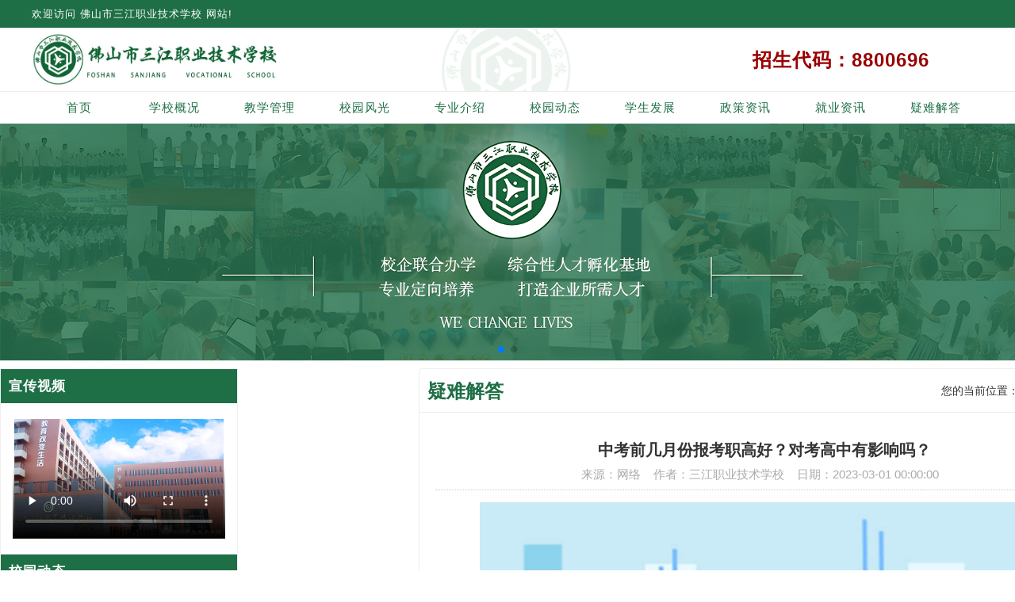

--- FILE ---
content_type: text/html;charset=utf-8
request_url: https://www.fssjxx.com/Troubleshooting/12929.html
body_size: 8848
content:
<!DOCTYPE html PUBLIC "-//W3C//DTD XHTML 1.0 Transitional//EN" "http://www.w3.org/TR/xhtml1/DTD/xhtml1-transitional.dtd">
<html xmlns="http://www.w3.org/1999/xhtml">
<head>
<meta http-equiv="Content-Type" content="text/html; charset=utf-8" />
<meta name="applicable-device" content="pc">
<title>中考前几月份报考职高好？对考高中有影响吗？_佛山市三江职业技术学校</title>
<meta name="description" content="一般可以在中考前选择一个理想的职业学校。一般4月份就可以开始关注职校，中考前报名就可以了。学生一定要两手准备，对中考没有影响。不要以为考完试再申请就无所谓了，到时候可能会后悔。招聘网小编今天我就带大家了解一下。中考前几个月报职高？一般申请/[K0/]比较合适。/[K1/]。中考后想申请的话，最晚应该申请职业高中。不然等分数出来了再选学校就有点晚了。其实你可以在中考前的4月份多关注一下职校，然后锁定" />
<!--<meta name="keywords" content="" />-->
<meta name="keywords" content="职业学校,学什么专业好,中专技校,适合">
<link href="/favicon.ico" rel="shortcut icon" type="image/x-icon" />
<link href="/template/pc/skin/css/style.css" type="text/css" rel="stylesheet" />
<script type='text/javascript' src="/template/pc/skin/js/jquery.min.js"></script>

<script type="text/javascript" src="/template/pc/skin/js/myfocus-2.0.1.min.js"></script>

<script type="text/javascript" src="/template/pc/skin/js/common.js"></script>
<script type="text/javascript">
$(window).load(function(){
$(".articleInfo img").each( function() {
var maxwidth = 718;
if ($(this).width() > maxwidth) {
$(this).width(maxwidth);
}
}); 
});
</script>
<!--[if lte IE 6]>
<script src="js/png.js" type="text/javascript"></script>
<script type="text/javascript">
DD_belatedPNG.fix('*');
</script>
<![endif]-->

</head>
<body>
<div id="bg"> 
  <!--头部开始--> 
  <!--头条-->
<script>
(function(){
var el = document.createElement("script");
el.src = "https://lf1-cdn-tos.bytegoofy.com/goofy/ttzz/push.js?ffa7d00e8397c9c9dd9b1b134f2ca2409406b9fd55826dbd37fde38bd9732593fd9a9dcb5ced4d7780eb6f3bbd089073c2a6d54440560d63862bbf4ec01bba3a";
el.id = "ttzz";
var s = document.getElementsByTagName("script")[0];
s.parentNode.insertBefore(el, s);
})(window)
</script>
<link href="/template/pc/skin/css/swiper.min.css" rel="stylesheet">
<div id="head_top">
  <div class="head_tcontent">
    <div class="head_tcontentl">
      <p>欢迎访问 <a href="https://www.fssjxx.com" title="佛山市三江职业技术学校官网">佛山市三江职业技术学校</a> 网站!</p>
    </div>
    <div class="head_tcontentr">
    <!--<a href="https://news.fssjxx.com" target="_blank" title="佛山市三江职业技术学校招生网">招生网</a>
      <a href="javascript:void(0)" onclick="SetHome(window.location)" title="设为首页">设为首页</a>
      <a href="javascript:void(0)" onclick="AddFavorite(window.location,document.title)" title="收藏本站">收藏本站</a>-->
    </div>
  </div>
</div>

<div id="head">
  <div class="head_l">
    <a href="https://www.fssjxx.com" title="佛山市三江职业技术学校"><img src="/uploads/allimg/20240301/1-240301152649547.jpg" alt="佛山市三江职业技术学校" title="佛山市三江职业技术学校"/></a>
  </div>
  <div class="head_m"></div>
  <div class="head_r">
    <p>招生代码：8800696</p>
  </div>
</div>
<div id="navigate">
  <ul>
    <li class='first_menu'><a class="current" href="https://www.fssjxx.com" title="首页">首页</a></li>
        <li class="yiji"> <a href="/About/" title="学校概况" class="">学校概况</a>
            <div class="erji">
                <a href="/xxjj/" class="dropdown-item " title="学校简介">学校简介</a>
                <a href="/xxxx/" class="dropdown-item " title="校训">校训</a>
              </div>
          </li>
        <li class="yiji"> <a href="/jxgl/" title="教学管理" class="">教学管理</a>
            <div class="erji">
                <a href="/Faculty/" class="dropdown-item " title="教工之家">教工之家</a>
                <a href="/jxgz/" class="dropdown-item " title="教学工作">教学工作</a>
                <a href="/sactivities/" class="dropdown-item " title="学生活动">学生活动</a>
                <a href="/union/" class="dropdown-item " title="学生会">学生会</a>
                <a href="/sx/" class="dropdown-item " title="实习备案">实习备案</a>
              </div>
          </li>
        <li class="yiji"> <a href="/Scenery/" title="校园风光" class="">校园风光</a>
            <div class="erji">
                <a href="/huanj/" class="dropdown-item " title="校园环境">校园环境</a>
                <a href="/activities/" class="dropdown-item " title="学生风采">学生风采</a>
              </div>
          </li>
        <li class="yiji"> <a href="/Professional/" title="专业介绍" class="">专业介绍</a>
          </li>
        <li class="yiji"> <a href="/Sdynamics/" title="校园动态" class="">校园动态</a>
          </li>
        <li class="yiji"> <a href="/Development/" title="学生发展" class="">学生发展</a>
          </li>
        <li class="yiji"> <a href="/zczx/" title="政策资讯" class="">政策资讯</a>
          </li>
        <li class="yiji"> <a href="/Employment/" title="就业资讯" class="">就业资讯</a>
          </li>
        <li class="yiji"> <a href="/Troubleshooting/" title="疑难解答" class="active">疑难解答</a>
          </li>
      </ul>
</div>

<div id="banner_top">
  
  <div class="banner">
    <div class="swiper bann">
      <div class="swiper-wrapper">
                <div class="swiper-slide"><img src='/uploads/allimg/20230309/1-230309163549254.png' alt='佛山市三江职业技术学校' title="佛山市三江职业技术学校"/></div>
                <div class="swiper-slide"><img src='/uploads/allimg/20230512/1-2305121426493G.png' alt='校训：外塑专业技能，内育职业素养' title="校训：外塑专业技能，内育职业素养"/></div>
              </div>
      <div class="swiper-pagination bann_d"></div>
    </div>
</div>
  <!--公告开始-->
  <!--<div class="huadong">
    <div class="huabox">
      <div class="hdimg">
                  <img src='/uploads/allimg/20220420/1-220420120335X9.png' alt='公告' title="公告"/>
        </div>
      <h5>【公告】</h5>
      <div class="notice_active">
        <ul>
          <li class="notice_active_ch">
            <span>2024年专业特招班（想转学/想择校）联系招生办</span>

            <em>2023-12-15</em>
          </li>
          <li class="notice_active_ch">
            <span>我校2024年即将入学的新规</span>

            <em>2023-12-15</em>
          </li>
          <li class="notice_active_ch">
            <span>关于报读我校重点特色专业享受学费补贴政策</span>

            <em>2023-12-15</em>
          </li>

        </ul>

      </div>

      <div class="gg_more">
        <a class="news_ck" href="/" title="查看详情">查看详情</a>
      </div>
    </div>
  </div>-->

  <!--公告结束-->
<div class="clear"></div>








 
  <!--内容区开始-->
  <div class="w1000">
    <div id="main"> <div id="left">
        
    <div class="left_content">
      <div class="left_title">
          <a href="#">
              宣传视频
          </a>
      </div>
      <div class="left_c1">
          <video loop="loop" controls="controls" poster="https://www.fssjxx.com/uploads/allimg/20220518/1-22051QJH1163.png" width="100%;">
	   <source src="https://www.fssjxx.com/public/video/s-video.mp4" type="video/mp4"></source>
        </video>
        </div>
        </div>
    
        <div class="left_content">
      <div class="left_title">
          <a href="/Sdynamics/">
              校园动态          </a>
      </div>
      <div class="left_c1">
          <ul>
                            <li><a href='/Sdynamics/23999.html' title='学校收费标准公示'>学校收费标准公示</a></li>
                            <li><a href='/Sdynamics/24038.html' title='冲刺2026！三江职校高考誓师大会热血沸腾'>冲刺2026！三江职校高考誓师大会...</a></li>
                            <li><a href='/Sdynamics/24037.html' title='躬耕教坛，强国有我 | 三江职校隆重举行第41个教师节庆祝活动'>躬耕教坛，强国有我 | 三江职校隆...</a></li>
                            <li><a href='/Sdynamics/24033.html' title='铭记历史，奋发图强：佛山市三江职业技术学校师生观看抗战胜利80周年阅兵仪式'>铭记历史，奋发图强：佛山市三江职业...</a></li>
                            <li><a href='/Sdynamics/24032.html' title='《三江职校“青春心向党”活动来袭，扫码答题争做红色传人！》'>《三江职校“青春心向党”活动来袭，...</a></li>
                            <li><a href='/Sdynamics/24031.html' title='精准把脉课堂教学 共绘职普发展蓝图'>精准把脉课堂教学 共绘职普发展蓝图</a></li>
                            <li><a href='/Sdynamics/24030.html' title='匠心闪耀！三江职校教师团队斩获市级短视频大赛佳绩，诠释“一技在手，一生无忧”'>匠心闪耀！三江职校教师团队斩获市级...</a></li>
                            <li><a href='/Sdynamics/24029.html' title='别犹豫了，赶快报名吧！期待在初赛现场看到你的身影！'>别犹豫了，赶快报名吧！期待在初赛现...</a></li>
                        </ul>
      </div>
  </div>
        <div class="left_content">
        <div class="left_title">
            <a href="/Development/">
                学生发展            </a>
        </div>
        <div class="left_c1">
            <ul>
                                <li><a href='/Development/24039.html' title='精品课程'>精品课程</a></li>
                                <li><a href='/Development/24005.html' title='“祖国在我心中”佛山市三江职业技术学校开展爱国知识竞赛'>“祖国在我心中”佛山市三江职业技术...</a></li>
                                <li><a href='/Development/24004.html' title='阳光心理，健康成长。心理讲座课堂开课啦，快来围观！！'>阳光心理，健康成长。心理讲座课堂开...</a></li>
                                <li><a href='/Development/23996.html' title='流感高发季节，忽视这些容易中招！'>流感高发季节，忽视这些容易中招！</a></li>
                                <li><a href='/Development/23764.html' title='教育与爱同行 家校共育未来'>教育与爱同行 家校共育未来</a></li>
                                <li><a href='/Development/20101.html' title='初中生家长，您跟孩子的沟通顺畅吗？'>初中生家长，您跟孩子的沟通顺畅吗？</a></li>
                                <li><a href='/Development/19798.html' title='拥抱童心·筑梦未来 | 三江陪你过六一'>拥抱童心·筑梦未来 | 三江陪你过...</a></li>
                                <li><a href='/Development/18484.html' title='我们的“职素训练”有这些！'>我们的“职素训练”有这些！</a></li>
                            </ul>
        </div>
    </div>
        
    
    <div class="left_content">
            <div class="left_title">
            热门iTag
            </div>
            <div class="left_c2">
                <div>
                                    </div>

            </div>
        </div>

        <div class="left_content">
        <div class="left_title">
           热门排行
        </div>
        <div class="left_c1">
            <ul>
                                <li><a href="/Troubleshooting/12427.html"><span class="fl left_xh">1</span>职业高中联考考试科目有哪些？</a></li>
                                <li><a href="/Troubleshooting/13238.html"><span class="fl left_xh">2</span>初中毕业如何选中专？这5点必读...</a></li>
                                <li><a href="/Troubleshooting/13579.html"><span class="fl left_xh">3</span>佛山初中考高中没考上怎么办？只...</a></li>
                                <li><a href="/Troubleshooting/13168.html"><span class="fl left_xh">4</span>在中专读了一学期后还可以转校吗...</a></li>
                                <li><a href="/Troubleshooting/13306.html"><span class="fl left_xh">5</span>选中专还是普通高中好？别慌！先...</a></li>
                                <li><a href="/Troubleshooting/13805.html"><span class="fl left_xh">6</span>初中生怎么上技校？技校好不好？</a></li>
                                <li><a href="/Troubleshooting/13132.html"><span class="fl left_xh">7</span>佛山中职单招是什么意思？和统招...</a></li>
                                <li><a href="/Troubleshooting/12396.html"><span class="fl left_xh">8</span>2023佛山初中毕业生学什么专...</a></li>
                                <li><a href="/Troubleshooting/12818.html"><span class="fl left_xh">9</span>佛山中职生的管理是宽松点好还是...</a></li>
                                <li><a href="/Troubleshooting/13233.html"><span class="fl left_xh">10</span>初二辍学可以读中专吗？中专招生...</a></li>
                            </ul>
        </div>
    </div>
    
</div>

<!--
<script>
    //  回到顶部，顶部导航 状态切换
    (function backbtn(){
        var $backTopBtn = $('#back-top'),
            $fixHeader = $('#new-nav-list'),
            $win = $(window);
        var top = $win.scrollTop();
        if(!top==0) $backTopBtn.css("display","block");
        $win.scroll(function(){
            var top = $(this).scrollTop();
            if(top>100){
                $backTopBtn.css("display","block");
            }else{
                $backTopBtn.hide();
            }
            if(top>192){
                $fixHeader.addClass('bdqn-fix-nav-list')
            }else{
                $fixHeader.removeClass('bdqn-fix-nav-list')
            }
        });
        //触发一下，返回顶部按钮 该隐藏隐藏，该显示显示
        $win.scroll();
        $backTopBtn.click(function(){
            $("body,html").animate({scrollTop:0},'slow');
            if(ops.scrollTop>0){
                $backTopBtn.hide();
            }
        });
    })();
</script>-->

      <div id="right">
         <div id="right_top">
          <div class="right-title fl">
            <h3>疑难解答</h3>
            <div class="local">
              <span>您的当前位置：</span>
               <a href='/' class=''>主页</a> &gt; <a href='/Troubleshooting/'>疑难解答</a>            </div>
          </div>
          <div class="cat-list">
            <ul class="wp">
                          </ul>
          </div>
        </div>
        <div id="right_con">
          <div class="articleTitle">中考前几月份报考职高好？对考高中有影响吗？</div>
          <div class="articleAuthor"><span>来源：网络</span> <span>作者：三江职业技术学校</span> <span>日期：2023-03-01 00:00:00</span> <span><a id="ae_bdcx" rel="external nofollow" target="_blank"></a></span></div>
          <div class="articleInfo"> <p><img title="中考前几月份报考职高好？对考高中有影响吗？(图1)"  style="max-width:100%!important;height:auto!important;"  src="https://www.bdqnfshd.com/uploads/sjtp/sj_1.jpg" alt="职业技术学校.jpg"></p><p>一般可以在中考前选择一个理想的职业学校。一般4月份就可以开始关注职校<strong>，中考前报名就可以了</strong>。学生一定要两手准备，对中考没有影响。不要以为考完试再申请就无所谓了，到时候可能会后悔。招聘网小编今天我就带大家了解一下。</p>
<p style="text-align: center;"></p>
<p><strong>中考前几个月报职高？</strong></p>
<p>一般申请<strong>/[K0/]比较合适。/[K1/]。中考后想申请的话，</strong>最晚应该申请职业高中<strong>。不然等分数出来了再选学校就有点晚了。</p>
<p>其实你可以在中考前的4月份多关注一下职校，然后锁定你想去的三所学校，从而了解招生计划、专业、设施设备、办学性质、时间、升学、就业等问题。然后确定一个学校，选5。6月报考职高。这也叫升学和留学名额。通常在最合适的时候预留学位，可以选择更好的职业学校。如果等考试结束了再去申请职校，估计好学校也申请不到，只能选择排名靠后的职校。</p>
<p style="text-align: center;"></p>
<p></strong>对中考有影响吗？<strong></p>
<p>没关系，但是记得不要</strong>交学费<strong>，保证你的</strong>学籍[/s2/]不会转到职高。</p>
<p>总的来说无所谓，因为高中为主。一旦考上高中，就得给职高打电话沟通，不想去。但是，前提是你进职高的时候没有交学费。如果你交了学费，后来没去上学，可能会比较麻烦，需要很长时间才能退学费。但是，同学们要注意了。为了防止职高抢生源，不要相信他们说的交高额预留学费和住宿费。最多交几百的预留学费，不要额外加分。</p>
<p>初三的学生，最后几个月，一定要分析自己的情况，搞清楚自己离一般高中还有多远。如果根本考不上普通高中，那就要努力提高中考成绩，以后选择职业高中也可以选择重点职业高中。如果仍有望就读普通高中，也可以提前报读职高，等考上高中后再降职高名额。</p><p><br></p> </div>
        
          <div class="pageUpDown">  <a href='/Troubleshooting/12928.html' title='初三学生什么时候开始报考职高合适？'> 上一篇：初三学生什么时候开始报考职高合适？ </a>  <br  />
             <a href='/Troubleshooting/12930.html' title='家长选中专别把技校当中专，两者有什么区别吗？'> 下一篇：家长选中专别把技校当中专，两者有什么区别吗？ </a>  </div>
          <!--<div class="title"><span>相关文章</span></div>
          <div class="articleList">
            <ul>
                            <li><span class='time'>2023-11-23 </span><a href='/Troubleshooting/23987.html' title='佛山初中要读几年毕业'>佛山初中要读几年毕业</a></li>
                            <li><span class='time'>2023-11-23 </span><a href='/Troubleshooting/23985.html' title='佛山初三毕业上职高有哪些专业'>佛山初三毕业上职高有哪些专业</a></li>
                            <li><span class='time'>2023-11-23 </span><a href='/Troubleshooting/23984.html' title='佛山初三毕业学专业好'>佛山初三毕业学专业好</a></li>
                            <li><span class='time'>2023-11-23 </span><a href='/Troubleshooting/23983.html' title='佛山初中毕业后可以上体校吗'>佛山初中毕业后可以上体校吗</a></li>
                            <li><span class='time'>2023-11-23 </span><a href='/Troubleshooting/23982.html' title='佛山初中毕业的读什么有前途'>佛山初中毕业的读什么有前途</a></li>
                          </ul>

          </div>-->
        </div>
      </div>
    </div>
  </div>
  <div class="clear"></div>
    
  <footer>
      <div class="friendly-link">
          <span>友情链接: </span>
                         <p>友情链接</p>      </div>
<div id="copyright">
    <div id="footnav">
      <a href="https://www.fssjxx.com" title="网站首页">网站首页</a>        |
              <a href='/About/' title="学校概况">学校概况</a>        |
              <a href='/jxgl/' title="教学管理">教学管理</a>        |
              <a href='/Scenery/' title="校园风光">校园风光</a>        |
              <a href='/Professional/' title="专业介绍">专业介绍</a>        |
              <a href='/Sdynamics/' title="校园动态">校园动态</a>        |
              <a href='/Development/' title="学生发展">学生发展</a>        |
              <a href='/zczx/' title="政策资讯">政策资讯</a>        |
              <a href='/Employment/' title="就业资讯">就业资讯</a>        |
            <a href="http://www.fssjxx.com/sitemap.xml" target="_blank" title="网站地图">网站地图</a> 
    </div>
</div>
<div id="footer_yl">
</div>
    <div class="footer_content">
      <div class="footer_l">
                <img src='/uploads/allimg/20230512/1-23051210405C17.png' alt='佛山市三江职业技术学校LOGO' title="佛山市三江职业技术学校LOGO"/>
              </div>
      <div class="footer_r">
        <div class="footer_rtop">
          <div class="footer_rtop_l">
            <div class="footer_rtop_lc">
              <h3>校训</h3>
              <p>外塑专业技能 内育职业素养</p>
            </div>
          </div>
          <div class="footer_rtop_r">
            <p>招生代码：8800696</p>
          </div>
        </div>
        <div class="footer_rbottom">
            <p style="color:#207045">
                友情链接：            </p>
          <p>ICP备案号：<a href="https://beian.miit.gov.cn/"><a href="https://beian.miit.gov.cn/" rel="nofollow" target="_blank">粤ICP备20034517号</a></a>  &nbsp;&nbsp;&nbsp;&nbsp;学校地址:  广东省佛山市三水区云东海街道学海南路7号<br><!--实训基地：   &nbsp;&nbsp;&nbsp;&nbsp;--></p>
        </div>
      </div>
    </div>
  </footer>


<!DOCTYPE html>
<html lang="en">
<head>
<meta charset="utf-8">
<link rel="stylesheet" type="text/css" href="/template/pc/skin/css/kefu.css">
</head>


<!--在线客服  -->
<!--<div class="scrollsidebar" id="scrollsidebar">
  <div class="side_content">
    <div class="side_list">
      <div class="side_title"><a title="隐藏" class="close_btn"><span>关闭</span></a></div>
      <div class="side_center">
        <div class="custom_service">
          <p> 2022年招生计划已公布 </p>
        </div>
        <div class="other">
          <p>招生代码:</p>
          <p style="color:red;font-weight: bold;">8800696</p>
        </div>
        <div class="msgserver" style="margin-top:5px;">
         
        </div>
      </div>
      <div class="side_bottom"></div>
    </div>
  </div>
  <div class="show_btn"><span>招生老师</span></div>
</div>-->

<script type="text/javascript" src="/template/pc/skin/js/kefu.js"></script>


</html>

<!--<style>-->
<!--#tc-phone{-->
<!--    position: fixed;-->
<!--    left: 0;-->
<!--    top: 40%;-->
<!--    z-index: 800;-->
<!--}-->
<!--#tc-phone img{-->
<!--    width: 30%;-->
<!--}-->
<!--</style>-->
<!--<div id="tc-phone">-->
<!--    <a href="tel:4008083026">-->
<!--        <img src="/template/pc/skin/images/tc-phone.png">-->
<!--    </a>-->
<!--</div>-->

<script src="/template/pc/skin/js/swiper.min.js"></script>
  <script type="text/javascript" language="javascript">
    //加入收藏
    function AddFavorite(sURL, sTitle) {
        sURL = encodeURI(sURL);
        try {
            window.external.addFavorite(sURL, sTitle);
        } catch (e) {
            try {
                window.sidebar.addPanel(sTitle, sURL, "");
            } catch (e) {
                alert("加入收藏失败，请使用Ctrl+D进行添加,或手动在浏览器里进行设置.");
            }
        }
    }
    //设为首页
    function SetHome(url) {
        if (document.all) {
            document.body.style.behavior = 'url(#default#homepage)';
            document.body.setHomePage(url);
        } else {
            alert("您好,您的浏览器不支持自动设置页面为首页功能,请您手动在浏览器里设置该页面为首页!");
        }
    } 
</script>

  <!-- Initialize Swiper -->
<script>
  var swiper = new Swiper(".bann", {
    pagination: {
      el: ".bann_d",
    },
    loop: true,
    autoplay:{
    delay: 4000,
    disableOnInteraction: false
  }
  });
</script>
  <script type="text/javascript">
    function timer(opj){
      $(opj).find('ul').animate({
        marginTop : "-4.5rem"
      },500,function(){
        $(this).css({marginTop : "0"}).find("li:first").appendTo(this);
      })
    }
    $(function(){
      var num = $('.notice_active').find('li').length;
      if(num > 1){
        var time=setInterval('timer(".notice_active")',3500);
        $('.gg_more a').mousemove(function(){
          clearInterval(time);
        }).mouseout(function(){
          time = setInterval('timer(".notice_active")',3500);
        });
      }

      $(".news_ck").click(function(){
        location.href = $(".notice_active .notice_active_ch").children(":input").val();
      })
    });
  </script>

<!--客服-->

<!--版权区结束-->

<!-- 应用插件标签 start --> 
 <!--屏蔽F12 审查元素-->
<!--屏蔽右键菜单-->
<!--屏蔽复制-->
<script>
document.oncopy = function (event){
if(window.event){
	     alert("禁止复制，请尊重学校版权，如有疑问请联系招生老师！");
    
 
event = window.event;
}try{
var the = event.srcElement;
if(!((the.tagName == "INPUT" && the.type.toLowerCase() == "text") || the.tagName == "TEXTAREA")){
return false;
}
return true;
}catch (e){
return false;
}
}
</script>
<!--屏蔽剪切-->
<script>
document.oncut = function (event){
if(window.event){
event = window.event;
}try{
var the = event.srcElement;
if(!((the.tagName == "INPUT" && the.type.toLowerCase() == "text") || the.tagName == "TEXTAREA")){
return false;
}
return true;
}catch (e){
return false;
}
}
</script>
<!--屏蔽选中-->


 
<!-- 应用插件标签 end -->
<!--版权区结束--> 
</div>
<script>
var _hmt = _hmt || [];
(function() {
  var hm = document.createElement("script");
  hm.src = "https://hm.baidu.com/hm.js?730abf25ec4a5ae7910dac325e9ed5b2";
  var s = document.getElementsByTagName("script")[0]; 
  s.parentNode.insertBefore(hm, s);
})();
</script>
</body>
</html>